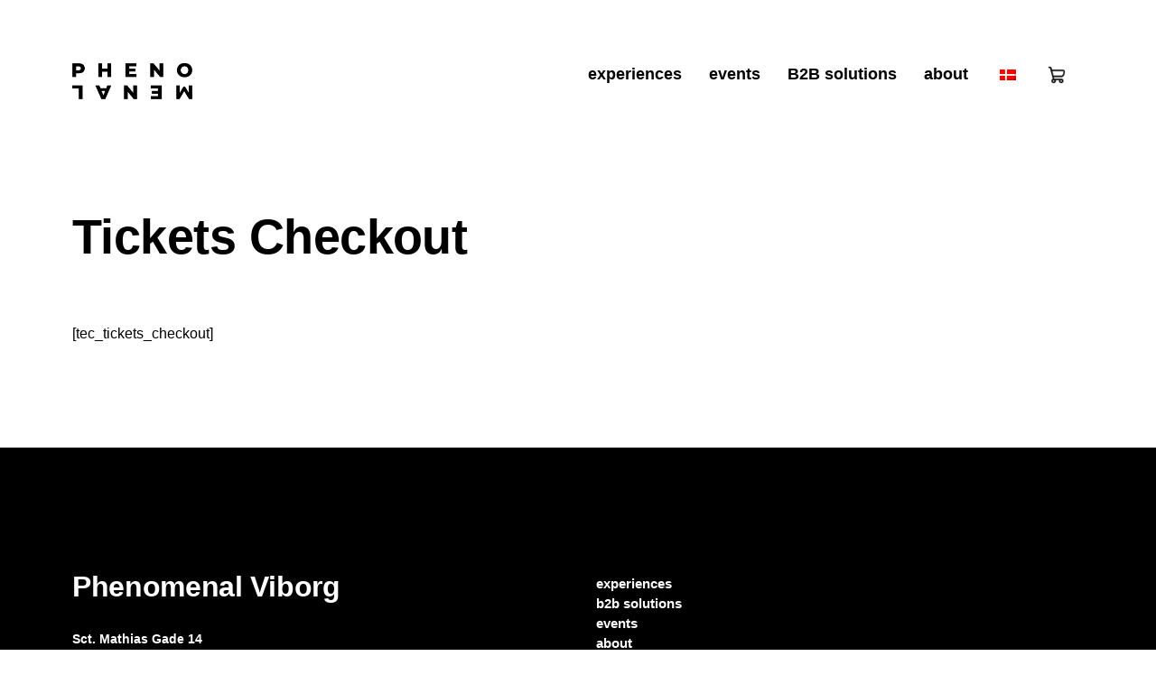

--- FILE ---
content_type: text/html; charset=UTF-8
request_url: https://www.phenomenalviborg.com/tickets-checkout/
body_size: 16780
content:
<!DOCTYPE html>
<html class="no-js" lang="en-GB">
<head>
<meta http-equiv="content-type" content="text/html" charset="UTF-8" />
<meta name="viewport" content="width=device-width, initial-scale=1.0" />
<link rel="profile" href="http://gmpg.org/xfn/11">
<title>Tickets Checkout &#8211; Phenomenal Viborg</title>
<meta name='robots' content='max-image-preview:large' />
<style>img:is([sizes="auto" i], [sizes^="auto," i]) { contain-intrinsic-size: 3000px 1500px }</style>
<script id="cookieyes" type="text/javascript" src="https://cdn-cookieyes.com/client_data/c9914d84d6d6282ee2c91547/script.js"></script><link rel='dns-prefetch' href='//app.turitop.com' />
<link rel="alternate" type="application/rss+xml" title="Phenomenal Viborg &raquo; Feed" href="https://www.phenomenalviborg.com/feed/" />
<link rel="alternate" type="application/rss+xml" title="Phenomenal Viborg &raquo; Comments Feed" href="https://www.phenomenalviborg.com/comments/feed/" />
<script type="text/javascript">
/* <![CDATA[ */
window._wpemojiSettings = {"baseUrl":"https:\/\/s.w.org\/images\/core\/emoji\/15.0.3\/72x72\/","ext":".png","svgUrl":"https:\/\/s.w.org\/images\/core\/emoji\/15.0.3\/svg\/","svgExt":".svg","source":{"concatemoji":"https:\/\/www.phenomenalviborg.com\/wp-includes\/js\/wp-emoji-release.min.js?ver=6.7.4"}};
/*! This file is auto-generated */
!function(i,n){var o,s,e;function c(e){try{var t={supportTests:e,timestamp:(new Date).valueOf()};sessionStorage.setItem(o,JSON.stringify(t))}catch(e){}}function p(e,t,n){e.clearRect(0,0,e.canvas.width,e.canvas.height),e.fillText(t,0,0);var t=new Uint32Array(e.getImageData(0,0,e.canvas.width,e.canvas.height).data),r=(e.clearRect(0,0,e.canvas.width,e.canvas.height),e.fillText(n,0,0),new Uint32Array(e.getImageData(0,0,e.canvas.width,e.canvas.height).data));return t.every(function(e,t){return e===r[t]})}function u(e,t,n){switch(t){case"flag":return n(e,"\ud83c\udff3\ufe0f\u200d\u26a7\ufe0f","\ud83c\udff3\ufe0f\u200b\u26a7\ufe0f")?!1:!n(e,"\ud83c\uddfa\ud83c\uddf3","\ud83c\uddfa\u200b\ud83c\uddf3")&&!n(e,"\ud83c\udff4\udb40\udc67\udb40\udc62\udb40\udc65\udb40\udc6e\udb40\udc67\udb40\udc7f","\ud83c\udff4\u200b\udb40\udc67\u200b\udb40\udc62\u200b\udb40\udc65\u200b\udb40\udc6e\u200b\udb40\udc67\u200b\udb40\udc7f");case"emoji":return!n(e,"\ud83d\udc26\u200d\u2b1b","\ud83d\udc26\u200b\u2b1b")}return!1}function f(e,t,n){var r="undefined"!=typeof WorkerGlobalScope&&self instanceof WorkerGlobalScope?new OffscreenCanvas(300,150):i.createElement("canvas"),a=r.getContext("2d",{willReadFrequently:!0}),o=(a.textBaseline="top",a.font="600 32px Arial",{});return e.forEach(function(e){o[e]=t(a,e,n)}),o}function t(e){var t=i.createElement("script");t.src=e,t.defer=!0,i.head.appendChild(t)}"undefined"!=typeof Promise&&(o="wpEmojiSettingsSupports",s=["flag","emoji"],n.supports={everything:!0,everythingExceptFlag:!0},e=new Promise(function(e){i.addEventListener("DOMContentLoaded",e,{once:!0})}),new Promise(function(t){var n=function(){try{var e=JSON.parse(sessionStorage.getItem(o));if("object"==typeof e&&"number"==typeof e.timestamp&&(new Date).valueOf()<e.timestamp+604800&&"object"==typeof e.supportTests)return e.supportTests}catch(e){}return null}();if(!n){if("undefined"!=typeof Worker&&"undefined"!=typeof OffscreenCanvas&&"undefined"!=typeof URL&&URL.createObjectURL&&"undefined"!=typeof Blob)try{var e="postMessage("+f.toString()+"("+[JSON.stringify(s),u.toString(),p.toString()].join(",")+"));",r=new Blob([e],{type:"text/javascript"}),a=new Worker(URL.createObjectURL(r),{name:"wpTestEmojiSupports"});return void(a.onmessage=function(e){c(n=e.data),a.terminate(),t(n)})}catch(e){}c(n=f(s,u,p))}t(n)}).then(function(e){for(var t in e)n.supports[t]=e[t],n.supports.everything=n.supports.everything&&n.supports[t],"flag"!==t&&(n.supports.everythingExceptFlag=n.supports.everythingExceptFlag&&n.supports[t]);n.supports.everythingExceptFlag=n.supports.everythingExceptFlag&&!n.supports.flag,n.DOMReady=!1,n.readyCallback=function(){n.DOMReady=!0}}).then(function(){return e}).then(function(){var e;n.supports.everything||(n.readyCallback(),(e=n.source||{}).concatemoji?t(e.concatemoji):e.wpemoji&&e.twemoji&&(t(e.twemoji),t(e.wpemoji)))}))}((window,document),window._wpemojiSettings);
/* ]]> */
</script>
<style id='wp-emoji-styles-inline-css' type='text/css'>
img.wp-smiley, img.emoji {
display: inline !important;
border: none !important;
box-shadow: none !important;
height: 1em !important;
width: 1em !important;
margin: 0 0.07em !important;
vertical-align: -0.1em !important;
background: none !important;
padding: 0 !important;
}
</style>
<link rel='stylesheet' id='wp-block-library-css' href='//www.phenomenalviborg.com/wp-content/cache/wpfc-minified/mnqvkebg/2ltta.css' type='text/css' media='all' />
<link rel='stylesheet' id='awsm-ead-public-css' href='//www.phenomenalviborg.com/wp-content/cache/wpfc-minified/mjjhaf1k/2ltta.css' type='text/css' media='all' />
<style id='classic-theme-styles-inline-css' type='text/css'>
/*! This file is auto-generated */
.wp-block-button__link{color:#fff;background-color:#32373c;border-radius:9999px;box-shadow:none;text-decoration:none;padding:calc(.667em + 2px) calc(1.333em + 2px);font-size:1.125em}.wp-block-file__button{background:#32373c;color:#fff;text-decoration:none}
</style>
<style id='global-styles-inline-css' type='text/css'>
:root{--wp--preset--aspect-ratio--square: 1;--wp--preset--aspect-ratio--4-3: 4/3;--wp--preset--aspect-ratio--3-4: 3/4;--wp--preset--aspect-ratio--3-2: 3/2;--wp--preset--aspect-ratio--2-3: 2/3;--wp--preset--aspect-ratio--16-9: 16/9;--wp--preset--aspect-ratio--9-16: 9/16;--wp--preset--color--black: #000000;--wp--preset--color--cyan-bluish-gray: #abb8c3;--wp--preset--color--white: #ffffff;--wp--preset--color--pale-pink: #f78da7;--wp--preset--color--vivid-red: #cf2e2e;--wp--preset--color--luminous-vivid-orange: #ff6900;--wp--preset--color--luminous-vivid-amber: #fcb900;--wp--preset--color--light-green-cyan: #7bdcb5;--wp--preset--color--vivid-green-cyan: #00d084;--wp--preset--color--pale-cyan-blue: #8ed1fc;--wp--preset--color--vivid-cyan-blue: #0693e3;--wp--preset--color--vivid-purple: #9b51e0;--wp--preset--color--accent: #555555;--wp--preset--color--primary: #000000;--wp--preset--color--headings: #000000;--wp--preset--color--buttons-background: #000000;--wp--preset--color--buttons-text: #ffffff;--wp--preset--color--secondary: #747579;--wp--preset--color--border: #E1E1E3;--wp--preset--color--light-background: #ffffff;--wp--preset--color--background: #ffffff;--wp--preset--gradient--vivid-cyan-blue-to-vivid-purple: linear-gradient(135deg,rgba(6,147,227,1) 0%,rgb(155,81,224) 100%);--wp--preset--gradient--light-green-cyan-to-vivid-green-cyan: linear-gradient(135deg,rgb(122,220,180) 0%,rgb(0,208,130) 100%);--wp--preset--gradient--luminous-vivid-amber-to-luminous-vivid-orange: linear-gradient(135deg,rgba(252,185,0,1) 0%,rgba(255,105,0,1) 100%);--wp--preset--gradient--luminous-vivid-orange-to-vivid-red: linear-gradient(135deg,rgba(255,105,0,1) 0%,rgb(207,46,46) 100%);--wp--preset--gradient--very-light-gray-to-cyan-bluish-gray: linear-gradient(135deg,rgb(238,238,238) 0%,rgb(169,184,195) 100%);--wp--preset--gradient--cool-to-warm-spectrum: linear-gradient(135deg,rgb(74,234,220) 0%,rgb(151,120,209) 20%,rgb(207,42,186) 40%,rgb(238,44,130) 60%,rgb(251,105,98) 80%,rgb(254,248,76) 100%);--wp--preset--gradient--blush-light-purple: linear-gradient(135deg,rgb(255,206,236) 0%,rgb(152,150,240) 100%);--wp--preset--gradient--blush-bordeaux: linear-gradient(135deg,rgb(254,205,165) 0%,rgb(254,45,45) 50%,rgb(107,0,62) 100%);--wp--preset--gradient--luminous-dusk: linear-gradient(135deg,rgb(255,203,112) 0%,rgb(199,81,192) 50%,rgb(65,88,208) 100%);--wp--preset--gradient--pale-ocean: linear-gradient(135deg,rgb(255,245,203) 0%,rgb(182,227,212) 50%,rgb(51,167,181) 100%);--wp--preset--gradient--electric-grass: linear-gradient(135deg,rgb(202,248,128) 0%,rgb(113,206,126) 100%);--wp--preset--gradient--midnight: linear-gradient(135deg,rgb(2,3,129) 0%,rgb(40,116,252) 100%);--wp--preset--font-size--small: 16px;--wp--preset--font-size--medium: 20px;--wp--preset--font-size--large: 24px;--wp--preset--font-size--x-large: 42px;--wp--preset--font-size--normal: 19px;--wp--preset--font-size--larger: 32px;--wp--preset--spacing--20: 0.44rem;--wp--preset--spacing--30: 0.67rem;--wp--preset--spacing--40: 1rem;--wp--preset--spacing--50: 1.5rem;--wp--preset--spacing--60: 2.25rem;--wp--preset--spacing--70: 3.38rem;--wp--preset--spacing--80: 5.06rem;--wp--preset--shadow--natural: 6px 6px 9px rgba(0, 0, 0, 0.2);--wp--preset--shadow--deep: 12px 12px 50px rgba(0, 0, 0, 0.4);--wp--preset--shadow--sharp: 6px 6px 0px rgba(0, 0, 0, 0.2);--wp--preset--shadow--outlined: 6px 6px 0px -3px rgba(255, 255, 255, 1), 6px 6px rgba(0, 0, 0, 1);--wp--preset--shadow--crisp: 6px 6px 0px rgba(0, 0, 0, 1);}:where(.is-layout-flex){gap: 0.5em;}:where(.is-layout-grid){gap: 0.5em;}body .is-layout-flex{display: flex;}.is-layout-flex{flex-wrap: wrap;align-items: center;}.is-layout-flex > :is(*, div){margin: 0;}body .is-layout-grid{display: grid;}.is-layout-grid > :is(*, div){margin: 0;}:where(.wp-block-columns.is-layout-flex){gap: 2em;}:where(.wp-block-columns.is-layout-grid){gap: 2em;}:where(.wp-block-post-template.is-layout-flex){gap: 1.25em;}:where(.wp-block-post-template.is-layout-grid){gap: 1.25em;}.has-black-color{color: var(--wp--preset--color--black) !important;}.has-cyan-bluish-gray-color{color: var(--wp--preset--color--cyan-bluish-gray) !important;}.has-white-color{color: var(--wp--preset--color--white) !important;}.has-pale-pink-color{color: var(--wp--preset--color--pale-pink) !important;}.has-vivid-red-color{color: var(--wp--preset--color--vivid-red) !important;}.has-luminous-vivid-orange-color{color: var(--wp--preset--color--luminous-vivid-orange) !important;}.has-luminous-vivid-amber-color{color: var(--wp--preset--color--luminous-vivid-amber) !important;}.has-light-green-cyan-color{color: var(--wp--preset--color--light-green-cyan) !important;}.has-vivid-green-cyan-color{color: var(--wp--preset--color--vivid-green-cyan) !important;}.has-pale-cyan-blue-color{color: var(--wp--preset--color--pale-cyan-blue) !important;}.has-vivid-cyan-blue-color{color: var(--wp--preset--color--vivid-cyan-blue) !important;}.has-vivid-purple-color{color: var(--wp--preset--color--vivid-purple) !important;}.has-black-background-color{background-color: var(--wp--preset--color--black) !important;}.has-cyan-bluish-gray-background-color{background-color: var(--wp--preset--color--cyan-bluish-gray) !important;}.has-white-background-color{background-color: var(--wp--preset--color--white) !important;}.has-pale-pink-background-color{background-color: var(--wp--preset--color--pale-pink) !important;}.has-vivid-red-background-color{background-color: var(--wp--preset--color--vivid-red) !important;}.has-luminous-vivid-orange-background-color{background-color: var(--wp--preset--color--luminous-vivid-orange) !important;}.has-luminous-vivid-amber-background-color{background-color: var(--wp--preset--color--luminous-vivid-amber) !important;}.has-light-green-cyan-background-color{background-color: var(--wp--preset--color--light-green-cyan) !important;}.has-vivid-green-cyan-background-color{background-color: var(--wp--preset--color--vivid-green-cyan) !important;}.has-pale-cyan-blue-background-color{background-color: var(--wp--preset--color--pale-cyan-blue) !important;}.has-vivid-cyan-blue-background-color{background-color: var(--wp--preset--color--vivid-cyan-blue) !important;}.has-vivid-purple-background-color{background-color: var(--wp--preset--color--vivid-purple) !important;}.has-black-border-color{border-color: var(--wp--preset--color--black) !important;}.has-cyan-bluish-gray-border-color{border-color: var(--wp--preset--color--cyan-bluish-gray) !important;}.has-white-border-color{border-color: var(--wp--preset--color--white) !important;}.has-pale-pink-border-color{border-color: var(--wp--preset--color--pale-pink) !important;}.has-vivid-red-border-color{border-color: var(--wp--preset--color--vivid-red) !important;}.has-luminous-vivid-orange-border-color{border-color: var(--wp--preset--color--luminous-vivid-orange) !important;}.has-luminous-vivid-amber-border-color{border-color: var(--wp--preset--color--luminous-vivid-amber) !important;}.has-light-green-cyan-border-color{border-color: var(--wp--preset--color--light-green-cyan) !important;}.has-vivid-green-cyan-border-color{border-color: var(--wp--preset--color--vivid-green-cyan) !important;}.has-pale-cyan-blue-border-color{border-color: var(--wp--preset--color--pale-cyan-blue) !important;}.has-vivid-cyan-blue-border-color{border-color: var(--wp--preset--color--vivid-cyan-blue) !important;}.has-vivid-purple-border-color{border-color: var(--wp--preset--color--vivid-purple) !important;}.has-vivid-cyan-blue-to-vivid-purple-gradient-background{background: var(--wp--preset--gradient--vivid-cyan-blue-to-vivid-purple) !important;}.has-light-green-cyan-to-vivid-green-cyan-gradient-background{background: var(--wp--preset--gradient--light-green-cyan-to-vivid-green-cyan) !important;}.has-luminous-vivid-amber-to-luminous-vivid-orange-gradient-background{background: var(--wp--preset--gradient--luminous-vivid-amber-to-luminous-vivid-orange) !important;}.has-luminous-vivid-orange-to-vivid-red-gradient-background{background: var(--wp--preset--gradient--luminous-vivid-orange-to-vivid-red) !important;}.has-very-light-gray-to-cyan-bluish-gray-gradient-background{background: var(--wp--preset--gradient--very-light-gray-to-cyan-bluish-gray) !important;}.has-cool-to-warm-spectrum-gradient-background{background: var(--wp--preset--gradient--cool-to-warm-spectrum) !important;}.has-blush-light-purple-gradient-background{background: var(--wp--preset--gradient--blush-light-purple) !important;}.has-blush-bordeaux-gradient-background{background: var(--wp--preset--gradient--blush-bordeaux) !important;}.has-luminous-dusk-gradient-background{background: var(--wp--preset--gradient--luminous-dusk) !important;}.has-pale-ocean-gradient-background{background: var(--wp--preset--gradient--pale-ocean) !important;}.has-electric-grass-gradient-background{background: var(--wp--preset--gradient--electric-grass) !important;}.has-midnight-gradient-background{background: var(--wp--preset--gradient--midnight) !important;}.has-small-font-size{font-size: var(--wp--preset--font-size--small) !important;}.has-medium-font-size{font-size: var(--wp--preset--font-size--medium) !important;}.has-large-font-size{font-size: var(--wp--preset--font-size--large) !important;}.has-x-large-font-size{font-size: var(--wp--preset--font-size--x-large) !important;}
:where(.wp-block-post-template.is-layout-flex){gap: 1.25em;}:where(.wp-block-post-template.is-layout-grid){gap: 1.25em;}
:where(.wp-block-columns.is-layout-flex){gap: 2em;}:where(.wp-block-columns.is-layout-grid){gap: 2em;}
:root :where(.wp-block-pullquote){font-size: 1.5em;line-height: 1.6;}
</style>
<link rel='stylesheet' id='flexy-breadcrumb-css' href='//www.phenomenalviborg.com/wp-content/cache/wpfc-minified/quu7xhlp/2ltta.css' type='text/css' media='all' />
<link rel='stylesheet' id='flexy-breadcrumb-font-awesome-css' href='//www.phenomenalviborg.com/wp-content/cache/wpfc-minified/f5vjfzwu/2ltta.css' type='text/css' media='all' />
<link rel='stylesheet' id='notion-content-css' href='//www.phenomenalviborg.com/wp-content/plugins/notion-content-main/public/css/notion-content-public.css?ver=1.0.0' type='text/css' media='all' />
<link rel='stylesheet' id='woocommerce-layout-css' href='//www.phenomenalviborg.com/wp-content/cache/wpfc-minified/lddef021/2ltta.css' type='text/css' media='all' />
<link rel='stylesheet' id='woocommerce-smallscreen-css' href='//www.phenomenalviborg.com/wp-content/cache/wpfc-minified/1pzp5a9m/2ltta.css' type='text/css' media='only screen and (max-width: 768px)' />
<link rel='stylesheet' id='woocommerce-general-css' href='//www.phenomenalviborg.com/wp-content/cache/wpfc-minified/1czuwe2q/2ltta.css' type='text/css' media='all' />
<style id='woocommerce-inline-inline-css' type='text/css'>
.woocommerce form .form-row .required { visibility: visible; }
</style>
<link rel='stylesheet' id='trp-language-switcher-style-css' href='//www.phenomenalviborg.com/wp-content/cache/wpfc-minified/dsw0c9sz/2ltta.css' type='text/css' media='all' />
<link rel='stylesheet' id='wp-components-css' href='//www.phenomenalviborg.com/wp-content/cache/wpfc-minified/76x4q8rs/2ltta.css' type='text/css' media='all' />
<link rel='stylesheet' id='godaddy-styles-css' href='//www.phenomenalviborg.com/wp-content/cache/wpfc-minified/mly9iycq/2ltta.css' type='text/css' media='all' />
<link rel='stylesheet' id='brands-styles-css' href='//www.phenomenalviborg.com/wp-content/cache/wpfc-minified/lz3x4cke/buh3b.css' type='text/css' media='all' />
<link rel='stylesheet' id='chaplin-google-fonts-css' href='//fonts.googleapis.com/css?family=Montserrat%3A400%2C700%2C400italic%2C700italic%7COpen+Sans%3A400%2C500%2C600%2C700%2C400italic%2C700italic&#038;ver=1' type='text/css' media='all' />
<link rel='stylesheet' id='chaplin-style-css' href='//www.phenomenalviborg.com/wp-content/cache/wpfc-minified/2f7o5m4n/2ltta.css' type='text/css' media='all' />
<style id='chaplin-style-inline-css' type='text/css'>
:root{--body-font:Open Sans,-apple-system,BlinkMacSystemFont,'Helvetica Neue',Helvetica,sans-serif;--headings-font:Montserrat,-apple-system,BlinkMacSystemFont,'Helvetica Neue',Helvetica,sans-serif;--primary-color:#000000;--headings-color:#000000;--buttons-background-color:#000000;--accent-color:#555555;--light-background-color:#ffffff}body,.ff-body{font-family:Open Sans,-apple-system,BlinkMacSystemFont,'Helvetica Neue',Helvetica,sans-serif}h1,h2,h3,h4,h5,h6,.faux-heading,.ff-headings{font-family:Montserrat,-apple-system,BlinkMacSystemFont,'Helvetica Neue',Helvetica,sans-serif}.bg-primary,.bg-primary-hover:hover,:root .has-primary-background-color{background-color:#000000}@supports ( color:color( display-p3 0 0 0 / 1 ) ){.bg-primary,.bg-primary-hover:hover,:root .has-primary-background-color{background-color:color( display-p3 0 0 0 / 1 )}}.border-color-primary,.border-color-primary-hover:hover{border-color:#000000}@supports ( color:color( display-p3 0 0 0 / 1 ) ){.border-color-primary,.border-color-primary-hover:hover{border-color:color( display-p3 0 0 0 / 1 )}}.color-primary,.color-primary-hover:hover,:root .has-primary-color,body,.main-menu-alt ul li{color:#000000}@supports ( color:color( display-p3 0 0 0 / 1 ) ){.color-primary,.color-primary-hover:hover,:root .has-primary-color,body,.main-menu-alt ul li{color:color( display-p3 0 0 0 / 1 )}}.fill-children-primary,.fill-children-primary *{fill:#000000}@supports ( color:color( display-p3 0 0 0 / 1 ) ){.fill-children-primary,.fill-children-primary *{fill:color( display-p3 0 0 0 / 1 )}}h1,h2,h3,h4,h5,h6,.faux-heading{color:#000000}@supports ( color:color( display-p3 0 0 0 / 1 ) ){h1,h2,h3,h4,h5,h6,.faux-heading{color:color( display-p3 0 0 0 / 1 )}}.bg-accent,.bg-accent-hover:hover,:root .has-accent-background-color,button,.button,.faux-button,.wp-block-button__link,:root .wp-block-file a.wp-block-file__button,input[type='button'],input[type='reset'],input[type='submit'],:root .woocommerce #respond input#submit,:root .woocommerce a.button,:root .woocommerce button.button,:root .woocommerce input.button{background-color:#555555}@supports ( color:color( display-p3 0 0 0 / 1 ) ){.bg-accent,.bg-accent-hover:hover,:root .has-accent-background-color,button,.button,.faux-button,.wp-block-button__link,:root .wp-block-file a.wp-block-file__button,input[type='button'],input[type='reset'],input[type='submit'],:root .woocommerce #respond input#submit,:root .woocommerce a.button,:root .woocommerce button.button,:root .woocommerce input.button{background-color:color( display-p3 0.333 0.333 0.333 / 1 )}}.border-color-accent,.border-color-accent-hover:hover,blockquote{border-color:#555555}@supports ( color:color( display-p3 0 0 0 / 1 ) ){.border-color-accent,.border-color-accent-hover:hover,blockquote{border-color:color( display-p3 0.333 0.333 0.333 / 1 )}}.color-accent,.color-accent-hover:hover,:root .has-accent-color,a,.is-style-outline .wp-block-button__link:not(.has-text-color),.wp-block-button__link.is-style-outline{color:#555555}@supports ( color:color( display-p3 0 0 0 / 1 ) ){.color-accent,.color-accent-hover:hover,:root .has-accent-color,a,.is-style-outline .wp-block-button__link:not(.has-text-color),.wp-block-button__link.is-style-outline{color:color( display-p3 0.333 0.333 0.333 / 1 )}}.fill-children-accent,.fill-children-accent *{fill:#555555}@supports ( color:color( display-p3 0 0 0 / 1 ) ){.fill-children-accent,.fill-children-accent *{fill:color( display-p3 0.333 0.333 0.333 / 1 )}}button,.button,.faux-button,.wp-block-button__link,:root .wp-block-file a.wp-block-file__button,input[type='button'],input[type='reset'],input[type='submit'],:root .woocommerce #respond input#submit,:root .woocommerce a.button,:root .woocommerce button.button,:root .woocommerce input.button,:root .has-buttons-background-background-color{background-color:#000000}@supports ( color:color( display-p3 0 0 0 / 1 ) ){button,.button,.faux-button,.wp-block-button__link,:root .wp-block-file a.wp-block-file__button,input[type='button'],input[type='reset'],input[type='submit'],:root .woocommerce #respond input#submit,:root .woocommerce a.button,:root .woocommerce button.button,:root .woocommerce input.button,:root .has-buttons-background-background-color{background-color:color( display-p3 0 0 0 / 1 )}}:root .has-buttons-background-color,.is-style-outline .wp-block-button__link:not(.has-text-color),.wp-block-button__link.is-style-outline{color:#000000}@supports ( color:color( display-p3 0 0 0 / 1 ) ){:root .has-buttons-background-color,.is-style-outline .wp-block-button__link:not(.has-text-color),.wp-block-button__link.is-style-outline{color:color( display-p3 0 0 0 / 1 )}}.bg-light-background,.bg-light-background-hover:hover,:root .has-light-background-background-color,code,kbd,samp,table.is-style-stripes tr:nth-child( odd ){background-color:#ffffff}@supports ( color:color( display-p3 0 0 0 / 1 ) ){.bg-light-background,.bg-light-background-hover:hover,:root .has-light-background-background-color,code,kbd,samp,table.is-style-stripes tr:nth-child( odd ){background-color:color( display-p3 1 1 1 / 1 )}}.border-color-light-background,.border-color-light-background-hover:hover{border-color:#ffffff}@supports ( color:color( display-p3 0 0 0 / 1 ) ){.border-color-light-background,.border-color-light-background-hover:hover{border-color:color( display-p3 1 1 1 / 1 )}}.color-light-background,.color-light-background-hover:hover,:root .has-light-background-color,.main-menu-alt ul{color:#ffffff}@supports ( color:color( display-p3 0 0 0 / 1 ) ){.color-light-background,.color-light-background-hover:hover,:root .has-light-background-color,.main-menu-alt ul{color:color( display-p3 1 1 1 / 1 )}}.fill-children-light-background,.fill-children-light-background *{fill:#ffffff}@supports ( color:color( display-p3 0 0 0 / 1 ) ){.fill-children-light-background,.fill-children-light-background *{fill:color( display-p3 1 1 1 / 1 )}}
</style>
<link rel='stylesheet' id='chaplin-print-styles-css' href='//www.phenomenalviborg.com/wp-content/cache/wpfc-minified/kblity39/2ltta.css' type='text/css' media='print' />
<link rel='stylesheet' id='turitop_booking_system_frontend_css-css' href='//www.phenomenalviborg.com/wp-content/cache/wpfc-minified/kwrllu0u/dunzb.css' type='text/css' media='all' />
<script type="text/javascript" src="https://www.phenomenalviborg.com/wp-includes/js/jquery/jquery.min.js?ver=3.7.1" id="jquery-core-js"></script>
<script type="text/javascript" src="https://www.phenomenalviborg.com/wp-includes/js/jquery/jquery-migrate.min.js?ver=3.4.1" id="jquery-migrate-js"></script>
<script type="text/javascript" src="https://www.phenomenalviborg.com/wp-content/plugins/notion-content-main/public/js/notion-content-public.js?ver=1.0.0" id="notion-content-js"></script>
<script type="text/javascript" src="https://www.phenomenalviborg.com/wp-content/plugins/woocommerce/assets/js/jquery-blockui/jquery.blockUI.min.js?ver=2.7.0-wc.10.3.7" id="wc-jquery-blockui-js" defer="defer" data-wp-strategy="defer"></script>
<script type="text/javascript" id="wc-add-to-cart-js-extra">
/* <![CDATA[ */
var wc_add_to_cart_params = {"ajax_url":"\/wp-admin\/admin-ajax.php","wc_ajax_url":"\/?wc-ajax=%%endpoint%%","i18n_view_cart":"View basket","cart_url":"https:\/\/www.phenomenalviborg.com\/basket\/","is_cart":"","cart_redirect_after_add":"yes"};
/* ]]> */
</script>
<script type="text/javascript" src="https://www.phenomenalviborg.com/wp-content/plugins/woocommerce/assets/js/frontend/add-to-cart.min.js?ver=10.3.7" id="wc-add-to-cart-js" defer="defer" data-wp-strategy="defer"></script>
<script type="text/javascript" src="https://www.phenomenalviborg.com/wp-content/plugins/woocommerce/assets/js/js-cookie/js.cookie.min.js?ver=2.1.4-wc.10.3.7" id="wc-js-cookie-js" defer="defer" data-wp-strategy="defer"></script>
<script type="text/javascript" id="woocommerce-js-extra">
/* <![CDATA[ */
var woocommerce_params = {"ajax_url":"\/wp-admin\/admin-ajax.php","wc_ajax_url":"\/?wc-ajax=%%endpoint%%","i18n_password_show":"Show password","i18n_password_hide":"Hide password"};
/* ]]> */
</script>
<script type="text/javascript" src="https://www.phenomenalviborg.com/wp-content/plugins/woocommerce/assets/js/frontend/woocommerce.min.js?ver=10.3.7" id="woocommerce-js" defer="defer" data-wp-strategy="defer"></script>
<script type="text/javascript" src="https://www.phenomenalviborg.com/wp-content/plugins/translatepress-multilingual/assets/js/trp-frontend-compatibility.js?ver=3.0.6" id="trp-frontend-compatibility-js"></script>
<script type="text/javascript" id="WCPAY_ASSETS-js-extra">
/* <![CDATA[ */
var wcpayAssets = {"url":"https:\/\/www.phenomenalviborg.com\/wp-content\/plugins\/woocommerce-payments\/dist\/"};
/* ]]> */
</script>
<script type="text/javascript" src="https://www.phenomenalviborg.com/wp-includes/js/imagesloaded.min.js?ver=5.0.0" id="imagesloaded-js"></script>
<script type="text/javascript" src="https://www.phenomenalviborg.com/wp-content/themes/chaplin/assets/js/modernizr-touchevents.min.js?ver=3.6.0" id="chaplin-modernizr-js"></script>
<script type="text/javascript" id="chaplin-construct-js-extra">
/* <![CDATA[ */
var chaplin_ajax_load_more = {"ajaxurl":"https:\/\/www.phenomenalviborg.com\/wp-admin\/admin-ajax.php"};
/* ]]> */
</script>
<script type="text/javascript" src="https://www.phenomenalviborg.com/wp-content/themes/chaplin/assets/js/construct.js?ver=2.6.8" id="chaplin-construct-js"></script>
<link rel="https://api.w.org/" href="https://www.phenomenalviborg.com/wp-json/" /><link rel="alternate" title="JSON" type="application/json" href="https://www.phenomenalviborg.com/wp-json/wp/v2/pages/3966" /><link rel="EditURI" type="application/rsd+xml" title="RSD" href="https://www.phenomenalviborg.com/xmlrpc.php?rsd" />
<meta name="generator" content="WordPress 6.7.4" />
<meta name="generator" content="WooCommerce 10.3.7" />
<link rel="canonical" href="https://www.phenomenalviborg.com/tickets-checkout/" />
<link rel='shortlink' href='https://www.phenomenalviborg.com/?p=3966' />
<!-- Custom Logo: hide header text -->
<style id="custom-logo-css" type="text/css">
.site-title, .site-description {
position: absolute;
clip: rect(1px, 1px, 1px, 1px);
}
</style>
<link rel="alternate" title="oEmbed (JSON)" type="application/json+oembed" href="https://www.phenomenalviborg.com/wp-json/oembed/1.0/embed?url=https%3A%2F%2Fwww.phenomenalviborg.com%2Ftickets-checkout%2F" />
<link rel="alternate" title="oEmbed (XML)" type="text/xml+oembed" href="https://www.phenomenalviborg.com/wp-json/oembed/1.0/embed?url=https%3A%2F%2Fwww.phenomenalviborg.com%2Ftickets-checkout%2F&#038;format=xml" />
<script type="text/javascript">
let buyone_ajax = {"ajaxurl":"https:\/\/www.phenomenalviborg.com\/wp-admin\/admin-ajax.php","variation":0,"tel_mask":"","work_mode":0,"success_action":4,"after_submit_form":"https:\/\/www.phenomenalviborg.com\/basket\/","after_message_form":"","yandex_metrica":{"transfer_data_to_yandex_commerce":false,"data_layer":"dataLayer","goal_id":""},"add_an_order_to_woo_commerce":false};
window.dataLayer = window.dataLayer || [];
</script>
<style type="text/css">              
/* Background color */
.fbc-page .fbc-wrap .fbc-items {
background-color: rgba(0,0,0,0);
}
/* Items font size */
.fbc-page .fbc-wrap .fbc-items li {
font-size: 16px;
}
/* Items' link color */
.fbc-page .fbc-wrap .fbc-items li a {
color: #1a1a1a;                    
}
/* Seprator color */
.fbc-page .fbc-wrap .fbc-items li .fbc-separator {
color: #cccccc;
}
/* Active item & end-text color */
.fbc-page .fbc-wrap .fbc-items li.active span,
.fbc-page .fbc-wrap .fbc-items li .fbc-end-text {
color: #27272a;
font-size: 16px;
}
</style>
<script id="mcjs">//!function(c,h,i,m,p){m=c.createElement(h),p=c.getElementsByTagName(h)[0],m.async=1,m.src=i,p.parentNode.insertBefore(m,p)}(document,"script","https://chimpstatic.com/mcjs-connected/js/users/55a147f7298d448d6a3b7a59e/4b634cddb57299cacf1fa9a52.js");</script>
<meta name="og:title" content="Phenomenal"></meta>
<meta name="og:video" content="https://www.phenomenalviborg.com/wp-content/uploads/2021/08/Untitled.m4v" ></meta>
<script 
(function (jQuery) {
window.$ = jQuery.noConflict();
})(jQuery);
/script>
<link rel="alternate" hreflang="da-DK" href="https://www.phenomenalviborg.com/da/tickets-checkout/"/>
<link rel="alternate" hreflang="en-GB" href="https://www.phenomenalviborg.com/tickets-checkout/"/>
<link rel="alternate" hreflang="da" href="https://www.phenomenalviborg.com/da/tickets-checkout/"/>
<link rel="alternate" hreflang="en" href="https://www.phenomenalviborg.com/tickets-checkout/"/>
<script>document.documentElement.className = document.documentElement.className.replace( 'no-js', 'js' );</script>
<noscript><style>.woocommerce-product-gallery{ opacity: 1 !important; }</style></noscript>
<style type="text/css" id="custom-background-css">
body.custom-background { background-color: #ffffff; }
</style>
<link rel="icon" href="https://www.phenomenalviborg.com/wp-content/uploads/2020/06/cropped-P-e1592228019704-32x32.png" sizes="32x32" />
<link rel="icon" href="https://www.phenomenalviborg.com/wp-content/uploads/2020/06/cropped-P-e1592228019704-192x192.png" sizes="192x192" />
<link rel="apple-touch-icon" href="https://www.phenomenalviborg.com/wp-content/uploads/2020/06/cropped-P-e1592228019704-180x180.png" />
<meta name="msapplication-TileImage" content="https://www.phenomenalviborg.com/wp-content/uploads/2020/06/cropped-P-e1592228019704-270x270.png" />
<style type="text/css" id="wp-custom-css">
/* Phenomenal Viborg 
Wordpress theme custom stylesheet 
Based on Chaplin by Anders Norén
*/
.quantity, input.qty {
width:100%!important;
}
html {
scroll-behavior: smooth;
}
body {
font-family:-apple-system, BlinkMacSystemFont, "Segoe UI", Helvetica, "Apple Color Emoji", Arial, sans-serif, "Segoe UI Emoji", "Segoe UI Symbol";
background:url(http://api.thumbr.it/whitenoise-361x370.png?background=fafafaff&noise=eaeaea&density=100&opacity=20);
background:#fafafa;
}
p {
font-size:90%;
font-weight:450;
}
body, h1, h2, h3, h4, h5, h6, .entry-title{
font-family:-apple-system, BlinkMacSystemFont, "Segoe UI", Helvetica, "Apple Color Emoji", Arial, sans-serif, "Segoe UI Emoji", "Segoe UI Symbol";
}
.rounded {
border-radius:.25em!important;
overflow:hidden;
}
h1, h2, h3 {
letter-spacing: -0.01em;
line-height: 1.2;
font-weight: 700;
margin-bottom: .5em;
}
a {
text-decoration:none;
font-weight:bold;
color:black;
}
a:hover {
opacity:.85;
}
.button-push-arrow {
transition:padding .15s;
}
a:hover .button-push-arrow {
padding-left:5px;
}
.disabled, .disabled:hover {
opacity:.45;
box-shadow:none!important;
pointer-events:none;
}
h2 {
font-size:1.3em;
}
h3 {
font-size:1.1em;
}
.translatepress-en_GB .lang-en {
display:none;
}
.post-inner {
padding-top:2em;
}
.home .post-inner {
padding-top: 0;
}
.section-inner {
}
.wp-block-button a{
}
.wp-block-group {
}
.blocks-gallery-item figure {
align-items: center!important;
}
.wp-block-button__link {
border-radius:.25em!important;
}
.wp-block-button a:hover {
}
button:hover, .wp-block-button__link:hover {
text-decoration:none!important;
opacity:.85;
}
.buy-button {
background-color:#8cd921;
width:100%;
}
.hidden {
display:none;
}
.wp-block-latest-posts.is-grid li {
border-top:none;
padding:.1rem;
}
.wp-block-latest-posts__featured-image img {
width:100%;
transform: translateY(-25%);
}
/* Event highlight*/
.wp-block-latest-posts.is-grid li:first-child{
margin-left:0;
background:rgba(255,255,150,.5);/*
background: linear-gradient(67deg, rgba(34,193,195,1) 0%, rgba(253,187,45,1) 100%);
color:white;
border-radius:4px;
background: linear-gradient(270deg, #22c1c3, #fdbb2d, #fd1d1d, #833ab4);
background-size: 800% 800%;
-webkit-animation: VAFAnimation 30s ease infinite;
-moz-animation: VAFAnimation 30s ease infinite;
animation: VAFAnimation 30s ease infinite;
a {
color:white;
}*/
}
@-webkit-keyframes VAFAnimation {
0%{background-position:94% 0%}
50%{background-position:7% 100%}
100%{background-position:94% 0%}
}
@-moz-keyframes VAFAnimation {
0%{background-position:94% 0%}
50%{background-position:7% 100%}
100%{background-position:94% 0%}
}
@keyframes VAFAnimation {
0%{background-position:94% 0%}
50%{background-position:7% 100%}
100%{background-position:94% 0%}
}
.wp-block-latest-posts.is-grid li:first-child .wp-block-latest-posts__post-title, .wp-block-latest-posts.is-grid li:first-child .wp-block-latest-posts__post-excerpt{
display: inline-block;
margin-left:2rem;
}
.wp-block-latest-posts.is-grid li:first-child  .wp-block-latest-posts__featured-image {
border-radius:4px 4px 0px 0px;
}
.wp-block-latest-posts.is-grid {
margin-left: 0;
}
:root {
--blue: #3a86ff;
--purple: #8338ec;
--yellow: #ffbe0b;
}
/* Helpers */
.margin-none {
margin:0;
}
.no-margin-top {
margin-top:0!important;
}
.home .cover-header {
display:none;
}
@media (min-width:700px) {
.home .wp-block-latest-posts.columns-3 li:not(:first-child) {
margin:0 0 6rem 6rem;
}}
/* SITE HEADER */
.home #site-header {
margin-bottom:0;
position:absolute;
width:100%;
z-index:1;
color:white;
}
/*.overlay-header #site-header  {
z-index:2;
transition: background .5s;
}
.overlay-header #site-header:hover {
background: rgb(0,0,0);
background: linear-gradient(180deg, rgba(0,0,0,.1) 0%, rgba(0,0,0,0) 100%);
}*/
.site-logo img {
max-height: 4rem!important;
transition: height .15s linear, width .15s linear, max-height .15s linear;
}
.menu-item a {
font-weight:700;
text-decoration:none;
}
#site-footer .menu-item a {
text-transform:lowercase;
}
.menu-item .svg-icon {
display:none!important;
}
.main-menu-alt > li {
margin-top:0;
}
.menu-modal .menu-item {
text-align:center;
}
.home .menu-item-home {
display:none;
}
.current-menu-item a:not(:hover) {
--opacity:.5;
}
li.current-menu-item a, .menu-item:hover a{
text-decoration:none!important;
}
.menu-item:hover{
text-decoration:none!important;
opacity:0.5;
}
.sub-menu-toggle-wrapper {
display:none!important;
}
.current-menu-item a {
opacity:1;
}
.menu-item {
border:none!important;
}
.page-template-template-full-width-cover .menu-item-3777 {
filter:invert();
}
.cover-header {
font-size:2rem;
min-height:20em!important;
max-height:50vh!important;
}
.to-the-content-wrapper {
display:none;
}
.home .wp-block-latest-posts__featured-image {
margin-bottom: 1.6rem;
overflow: hidden;
max-height: 9em;
border-radius:4px;
}
/* */
/* ENTRY HEADER */
.toggle-text {
display:none!important;
}
.entry-title  {
font-weight:800;
font-size:3em;
margin-bottom:.5em!important;
}
@media only screen and (max-width:800px) {
.entry-title {
font-size:2em;
}
}
.home .entry-header {
font-size:.4em;
display:none;
}
@media only screen and (max-width:800px) {
.entry-title {
font-size:2em;
}
}
.eventcards .wp-block-coblocks-posts__image{
display:block;
height:100%;
}
@media only screen and (max-width:650px) {
.eventcards .wp-block-coblocks-posts__image{
display:none;
}
}
.category-events .featured-media {
display:none;
}
.category-events .entry-header {
max-width:40em
}
.category-events .post-date {
display:none;
}
.category-events .entry-content h2 {
text-transform:capitalize;
}
@media only screen and (min-width:1000px) {
.category-events .entry-content > .wp-block-columns > .wp-block-column:nth-child(2) ,.wp-container-20
.category-events 	.wp-block-columns:not(.is-not-stacked-on-mobile)>.wp-block-column[style*=flex-basis]:nth-child(2)
{
margin-top:-10em;
}
}
@media only screen and (max-width:800px) {
.eventpage {
flex-direction: column-reverse;
}
}
.eventpage .wp-block-column{
max-width:100%;
}
@media only screen and (max-width:750) {
}
/* SITE CONTENT */
#site-content:not(.home #site-content) {
overflow:visible;
}
/* POST */
.post-inner {
}
.comments-wrapper {
display:none;
}
.post-navigation {
display:none;
}
/* Card */
.card {
overflow:hidden;
box-shadow:  15px 15px 45px #eeeeee, 
-15px -15px 45px #fafafa;
border-radius:4px;
}
.card.has-background{
padding:0!important;
}
/* Ticket */
.ticket {
}
.ticket .wp-block-woocommerce-single-product .wp-block-columns, .ticket form{
margin:0;
margin-bottom:0;
display:inline;
}
.ticket button {
width: 100%;
}
.ticket .quantity {
margin-bottom:1em!important;
width:100%;
}
.ticket .wp-block-image img {
padding-bottom:1em;
}
.ticket .wp-block-group {
padding:1.5em!important;
}
.ticket {
margin-bottom:2em!important;
}
.ticket .wp-block-image {
margin:0;
}
/* Room Card */
.roomcard {
overflow:hidden;
}
.roomcard, .roomcard h2 {
color:white!important;
}
.roomcard h2 {
vertical-align:middle;
}
.roomcard > .wp-block-group__inner-container {
position:relative;
height:600px;
}
.roomcard > .wp-block-group__inner-container > .wp-block-group {
position:absolute;
z-index:4;
width:100%;
margin:0;
bottom:0;
background: rgb(0,0,0);
background: linear-gradient(0deg, rgba(0,0,0,.3) 25%, rgba(0,0,0,0) 100%);
padding:1em;
padding-top:2em;
pointer-events: none;
}
.roomcard .wp-block-button__link {
background:white;
height:100%;
color:transparent;
}
.roomcard .wp-block-image{
display: flex;
overflow:hidden;
z-index:1;
position:absolute;
min-height:100%;
max-height:100%;
height:100%;
object-fit:cover;
bottom:0;
}
.roomcard .wp-block-image img {
max-width:none;!important
max-height:none;!important
max-height:100%;
object-fit:cover;
height:100%!important;
}
.roomcard .wp-block-image img{
transition: margin-left 1s cubic-bezier(0.1, 0.15, 0.2, 1) ;
}
.roomcard:hover  .wp-block-image img{
margin-left:-25px;
}
.roomcard .wp-block-buttons {
position:absolute;
width:100%;
z-index:3;
margin-top:0;
height:100%;
background-repeat:no-repeat;
background-position:1em 1em;
background-size:2em;
background-image:url("https://www.phenomenalviborg.com/wp-content/uploads/2020/12/P-copyCornerPTiny.png");
}
.roomcard:hover a{
opacity:90%;!important
}
.badge {
background:none;
padding:.2em .4em;
border-radius:.3em;
font-size:1.2rem;
font-weight:bold;
text-transform:lowercase;
position:relative;
z-index:1;
color:white;
border:2px;
transition: border-color .1s, background .2s;
}
.bg-art {
background:var(--purple);
border-color:var(--purple);
}
.bg-science {
background:var(--blue);
border-color:var(--blue);
}
.bg-debutant {
background:var(--yellow);
border-color:var(--yellow);
}
.myClass img {
float: left;
margin: 20px;
}
.badges .badge:nth-of-type(1){ transition-delay: .05s }
.badges .badge:nth-of-type(2) { transition-delay: .1s }
.badges:nth-child(3) { transition-delay: .15s }
.badges:nth-child(4) { transition-delay: .2s }
.roomcard:not(:hover) .badges .badge {
background:none;
border-color: white;
opacity:24%;!important;
}
.roomcard .badges .badge {
}
.roomcard .wp-block-button {
height:100%;
}
.roomcard .wp-block-button__link {
transition: background .15s linear;
background:rgba(0,0,0,.15);
}
.roomcard:hover  .wp-block-button__link{
background:transparent;
}
.shadow {
box-shadow:15px 15px 45px #00000035, 
-15px -15px 45px #ffffff
}
.shadow-lightblue {
box-shadow:15px 15px 45px lightblue, 
-15px -15px 45px #ffffff
}
.shadow-darkgreen {
box-shadow:15px 15px 45px #00550055, 
-15px -15px 45px #ffffff
}
.shadow-yellow {
box-shadow:15px 15px 45px lightyellow, 
-15px -15px 45px #ffffff
}
.shadow-teal {
box-shadow:15px 15px 45px #82B5B3, 
-15px -15px 45px #ffffff
}
.shadow-lightpink {
box-shadow:15px 15px 45px #D77DD945, 
-15px -15px 45px #ffffff
}
.shadow-brown {
box-shadow:15px 15px 45px #cda287, 
-15px -15px 45px #ffffff
}
.card > .wp-block-group:first-of-type {
padding:1.5em!important;
}
.wp-block-coblocks-events {
margin-bottom:0px;
}
/* Post Block */
.wp-block-coblocks-posts__item {
border-radius:.25em;
overflow:hidden;
background:white;
}
.wp-block-coblocks-posts__content {
padding:0em 1em 1em 1em;
margin-top:.5em;
}
.wp-block-coblocks-posts__content a {
font-size:5rem;
font-weight:bold;
text-decoration:none;
}
.wp-block-coblocks-posts__content a:hover {
text-decoration:none;
}
.wp-block-coblocks-posts__excerpt {
font-size:3rem;
font-weight:250;
margin-top:0;
}
.eventcards .wp-block-coblocks-posts__item{
background:#f5f5f5;
}
.eventcards-shadow .wp-block-coblocks-posts__item {
box-shadow:  7.5px 7.5px 15px #a9a9a955, 
-15px -15px 45px #ffffff55;
}
.eventcards a {
height:100%;
color:black;
}
.presscards a {
font-size:inherit!important;
margin-bottom:.2em;
height:inherit;
}
.presscards .wp-block-coblocks-posts__content a {
}
/* FOOTER */ 
footer {
margin-top:0;
padding-top:1em;
font-size:1.5rem;
}
footer ::selection {
background:white!important;
color:black!important;
}
.footer-widgets-outer-wrapper {
padding-top:0;
}
.theme-credits {
display:none;
}
footer li.menu-item:hover a {
--background:white;
--color:black!important;
}
footer, footer a, footer h1, footer h2 {
background:#000;
color:white;
}
footer .menu-item:hover {
text-decoration:underline;
}
.hide {
display:none;
}
.widget {
border:none;
}
.border-color-border {
border:none;
}
.translatepress-da_DK .lang-da {
display:none;
}
.translatepress-en_GB .lang-en {
display:none;
}
.page-id-16 .entry-header{
display:none;
}
/* TAG PAGE */
.tag .archive-title{
text-indent: -9999px;
line-height: 0; /* Collapse the original line */
}
.tag .archive-title span {
visibility: visible;
text-indent: 0;
display: block;
line-height: initial;
}
.tag.archive-title span::before {
}
/* VIDEO */
@keyframes fdsseq { 
100% { opacity: 1; }
}
.wp-block-cover video.wp-block-cover__video-background {
opacity:0;
animation: fdsseq 4s forwards;
}
/* PEOPLE LIST */
.people-list ul, .people-list li, .people-list figure, .people-list h2{
margin:0;
}
.people-list li{
height:4em;
margin-top:.5em;!important;
}
.people-list h2 {
display: flex;
justify-content: left;
padding-left:1em;
align-items: center;
height:100%;
}
.people-list .wp-block-post-featured-image {
display: flex;
align-items: center;
height:100%;
width:4em;
border-radius:100%;
overflow:hidden;
}
.people-list .wp-block-post-featured-image img { 
object-fit:cover;
}
.people-list .wp-block-post-featured-image a {
width:100%;
}
/* PEOPLE GALLERY*/
.people-gallery ul, .people-gallery li, .people-gallery figure {
margin:0;
}
.people-gallery .wp-block-post-featured-image {
overflow:hidden;
border-radius:100%;
overflow:hiddem;
height:10em;
}
.people-gallery .wp-block-post-featured-image a {
height:100%;
}
.people-gallery .wp-block-post-featured-image a img {
height:100%;
width: 100%;
object-fit: cover;
}
@media only screen and (max-width:600px) {
.people-gallery .wp-block-post-featured-image a {
width:auto;
}
}
/* TAG SPECIFIC*/
.tag-people {
display:flex;
flex-direction: row;
flex-flow:wrap;
}
.tag-people header {
order:2;
margin-left:1em;
flex:50%;
}
.tag-people .featured-media {
border-radius:.2em;
overflow:hidden;
margin:0;	
order:1;
max-width:10em;
flex:50%;
}
.tag-people .post-inner {
flex:100%;
order:3;
}
.tag-experiences .entry-title {
display:none;!important
}
/* Experiences Page
.page-id-123 .entry-header {
display:none;
}
.page-id-123 .post-inner {
padding-top:0;
}*/
@media only screen and (max-width:1000px) { 
.tag-people .featured-media {
border-radius:0em;
max-width:none;
height:40rem;
width:100vw;
left:0;
}
.tag-people .featured-media img {
display:flex;
object-fit: cover;
height:100%;
align-items: center;
}
}
/* TIMELINE */
.ctl-instant-timeline .timeline-content .story-details {
border:white!important;
}
.ctl-instant-timeline .timeline-content .story-details:before {
}
.ctl-instant-timeline .timeline-content:nth-child(odd) .story-details:before {
left:-27px!important;
}
.ctl-instant-timeline .timeline-content:nth-child(even) .story-details:before {
right:-28px!important;
}
.ctl-instant-timeline .timeline-content:nth-child(odd) .story-details:before {
}
.ctl-instant-timeline .story-image {
overflow:hidden;
border-radius:8px;
margin-bottom:1em;
max-height:10em;
display: flex;
align-items: center;
}
.ctl-instant-timeline .story-image img {
object-fit: cover;
}
.phv-timeline .ctl-instant-timeline .timeline-content .story-time div {
color:white!important;
}
/* VISION */
.pillarcards {
margin-bottom:0!important;
min-height:20em;
}
.pillarcards .wp-block-column {
margin-left:0;
min-height:30em;
margin-bottom:0;
height:100%;
height:40em;
}
.pillarcards h2 {
line-height:.5!important;
}
.pillarcards .wp-block-separator {
margin:0;
margin-bottom:1em;
}
.tag-vision .entry-title {
font-size:5em;
}
/* EXPERIENCE PAGE*/
.link-unstyled a {
font-weight:normal!important;
}
.z-index-0 {
z-index:0;
}
/* Flexy Breadcrumb*/
.fbc-page .fbc-wrap .fbc-items li:first-child {
padding:0;
}
.padding-1em:children
{
}
.w-100 {
width:100%;
}		</style>
</head>
<body class="page-template-default page page-id-3966 custom-background wp-custom-logo theme-chaplin woocommerce-no-js translatepress-en_GB pagination-type-button disable-search-modal disable-menu-modal-on-desktop has-overlay-logo missing-post-thumbnail has-no-pagination not-showing-comments">
<a class="skip-link faux-button" href="#site-content">Skip to the content</a>
<header id="site-header">
<div class="header-inner">
<div class="section-inner">
<div class="header-titles">
<div class="site-logo faux-heading">
<a href="https://www.phenomenalviborg.com/" rel="home" class="custom-logo-link custom-logo">
<img src="https://www.phenomenalviborg.com/wp-content/uploads/2020/05/Artboard-1-e1591020194523.png" width="500" height="150"  />
</a>
<span class="screen-reader-text">Phenomenal Viborg</span></div>
<div class="site-description">Oplev Fremtiden</div>
</div><!-- .header-titles -->
<div class="header-navigation-wrapper">
<div class="main-menu-alt-container hide-js">
<ul class="main-menu-alt dropdown-menu reset-list-style">
<li id="menu-item-1001" class="menu-item menu-item-type-post_type menu-item-object-page menu-item-1001"><a href="https://www.phenomenalviborg.com/experiences/">experiences</a></li>
<li id="menu-item-4319" class="menu-item menu-item-type-post_type menu-item-object-page menu-item-has-children menu-item-4319"><div class="link-icon-wrapper fill-children-current-color"><a href="https://www.phenomenalviborg.com/events/">events</a><svg class="svg-icon" aria-hidden="true" role="img" focusable="false" xmlns="http://www.w3.org/2000/svg" width="20" height="12" viewBox="0 0 20 12"><polygon fill="" fill-rule="evenodd" points="1319.899 365.778 1327.678 358 1329.799 360.121 1319.899 370.021 1310 360.121 1312.121 358" transform="translate(-1310 -358)" /></svg></div>
<ul class="sub-menu">
<li id="menu-item-4662" class="menu-item menu-item-type-custom menu-item-object-custom menu-item-4662"><a href="/events">Public Calendar</a></li>
<li id="menu-item-4660" class="menu-item menu-item-type-custom menu-item-object-custom menu-item-4660"><a href="/booking">Booking (Institution)</a></li>
</ul>
</li>
<li id="menu-item-4241" class="menu-item menu-item-type-post_type menu-item-object-page menu-item-4241"><a href="https://www.phenomenalviborg.com/solutions/">B2B solutions</a></li>
<li id="menu-item-22" class="menu-item menu-item-type-post_type menu-item-object-page menu-item-22"><a href="https://www.phenomenalviborg.com/about/">about</a></li>
<li id="menu-item-3929" class="trp-language-switcher-container menu-item menu-item-type-post_type menu-item-object-language_switcher menu-item-3929"><a href="https://www.phenomenalviborg.com/da/tickets-checkout/"><span data-no-translation><img class="trp-flag-image" src="https://www.phenomenalviborg.com/wp-content/plugins/translatepress-multilingual/assets/images/flags/da_DK.png" width="18" height="12" alt="da_DK" title="Danish"></span></a></li>
<li id="menu-item-3777" class="menu-item menu-item-type-post_type menu-item-object-page menu-item-3777"><a href="https://www.phenomenalviborg.com/basket/"><img alt="Shopping Cart SVG Vector Icon" fetchpriority="high" width="250" height="250" decoding="async" data-nimg="1" style="color: transparent; width: 20px; height: 20px;" src="https://www.phenomenalviborg.com/wp-content/uploads/2023/10/Artboard-1.png"></a></li>
</ul><!-- .main-menu-alt -->
</div><!-- .main-menu-alt-container -->
<div class="main-menu-alt-social-container">
</div><!-- .main-menu-alt-social-container' -->
<div class="header-toggles hide-no-js">
<a href="#" class="toggle nav-toggle" data-toggle-target=".menu-modal" data-toggle-screen-lock="true" data-toggle-body-class="showing-menu-modal" aria-pressed="false" data-set-focus=".menu-modal" role="button">
<div class="toggle-text">
Menu									</div>
<div class="bars">
<div class="bar"></div>
<div class="bar"></div>
<div class="bar"></div>
</div><!-- .bars -->
</a><!-- .nav-toggle -->
</div><!-- .header-toggles -->
</div><!-- .header-navigation-wrapper -->
</div><!-- .section-inner -->
</div><!-- .header-inner -->
</header><!-- #site-header -->
<div class="menu-modal cover-modal" data-modal-target-string=".menu-modal" aria-expanded="false">
<div class="menu-modal-inner modal-inner bg-body-background">
<div class="menu-wrapper section-inner">
<div class="menu-top">
<div class="menu-modal-toggles header-toggles">
<a href="#" class="toggle nav-toggle nav-untoggle" data-toggle-target=".menu-modal" data-toggle-screen-lock="true" data-toggle-body-class="showing-menu-modal" aria-pressed="false" data-set-focus="#site-header .nav-toggle" role="button"> 
<div class="toggle-text">
Close						</div>
<div class="bars">
<div class="bar"></div>
<div class="bar"></div>
<div class="bar"></div>
</div><!-- .bars -->
</a><!-- .nav-toggle -->
</div><!-- .menu-modal-toggles -->
<ul class="main-menu reset-list-style">
<li class="menu-item menu-item-type-post_type menu-item-object-page menu-item-1001"><div class="ancestor-wrapper"><a href="https://www.phenomenalviborg.com/experiences/">experiences</a></div><!-- .ancestor-wrapper --></li>
<li class="menu-item menu-item-type-post_type menu-item-object-page menu-item-has-children menu-item-4319"><div class="ancestor-wrapper"><a href="https://www.phenomenalviborg.com/events/">events</a><div class="sub-menu-toggle-wrapper"><a href="#" class="toggle sub-menu-toggle border-color-border fill-children-current-color" data-toggle-target=".menu-modal .menu-item-4319 &gt; .sub-menu" data-toggle-type="slidetoggle" data-toggle-duration="250"><span class="screen-reader-text">Show sub menu</span><svg class="svg-icon" aria-hidden="true" role="img" focusable="false" xmlns="http://www.w3.org/2000/svg" width="20" height="12" viewBox="0 0 20 12"><polygon fill="" fill-rule="evenodd" points="1319.899 365.778 1327.678 358 1329.799 360.121 1319.899 370.021 1310 360.121 1312.121 358" transform="translate(-1310 -358)" /></svg></a></div></div><!-- .ancestor-wrapper -->
<ul class="sub-menu">
<li class="menu-item menu-item-type-custom menu-item-object-custom menu-item-4662"><div class="ancestor-wrapper"><a href="/events">Public Calendar</a></div><!-- .ancestor-wrapper --></li>
<li class="menu-item menu-item-type-custom menu-item-object-custom menu-item-4660"><div class="ancestor-wrapper"><a href="/booking">Booking (Institution)</a></div><!-- .ancestor-wrapper --></li>
</ul>
</li>
<li class="menu-item menu-item-type-post_type menu-item-object-page menu-item-4241"><div class="ancestor-wrapper"><a href="https://www.phenomenalviborg.com/solutions/">B2B solutions</a></div><!-- .ancestor-wrapper --></li>
<li class="menu-item menu-item-type-post_type menu-item-object-page menu-item-22"><div class="ancestor-wrapper"><a href="https://www.phenomenalviborg.com/about/">about</a></div><!-- .ancestor-wrapper --></li>
<li class="trp-language-switcher-container menu-item menu-item-type-post_type menu-item-object-language_switcher menu-item-3929"><div class="ancestor-wrapper"><a href="https://www.phenomenalviborg.com/da/tickets-checkout/"><span data-no-translation><img class="trp-flag-image" src="https://www.phenomenalviborg.com/wp-content/plugins/translatepress-multilingual/assets/images/flags/da_DK.png" width="18" height="12" alt="da_DK" title="Danish"></span></a></div><!-- .ancestor-wrapper --></li>
<li class="menu-item menu-item-type-post_type menu-item-object-page menu-item-3777"><div class="ancestor-wrapper"><a href="https://www.phenomenalviborg.com/basket/"><img alt="Shopping Cart SVG Vector Icon" fetchpriority="high" width="250" height="250" decoding="async" data-nimg="1" style="color: transparent; width: 20px; height: 20px;" src="https://www.phenomenalviborg.com/wp-content/uploads/2023/10/Artboard-1.png"></a></div><!-- .ancestor-wrapper --></li>
</ul><!-- .main-menu -->
</div><!-- .menu-top -->
<div class="menu-bottom">
<p class="menu-copyright">&copy; 2025 <a href="https://www.phenomenalviborg.com">Phenomenal Viborg</a></p>
</div><!-- .menu-bottom -->
</div><!-- .menu-wrapper -->
</div><!-- .menu-modal-inner -->
</div><!-- .menu-modal -->
<main id="site-content">
<article class="section-inner post-3966 page type-page status-publish has-post-thumbnail hentry" id="post-3966">
<header class="entry-header">
<h1 class="entry-title">Tickets Checkout</h1>
</header><!-- .entry-header -->
<div class="post-inner" id="post-inner">
<div class="entry-content">
<p>[tec_tickets_checkout]</p>
<div class="
mailpoet_form_popup_overlay
mailpoet_form_overlay_animation_slideup
mailpoet_form_overlay_animation
"></div>
<div
id="mp_form_slide_in3"
class="
mailpoet_form
mailpoet_form_slide_in
mailpoet_form_position_right
mailpoet_form_animation_slideup
"
>
<style type="text/css">
#mp_form_slide_in3 .mailpoet_form {  }
#mp_form_slide_in3 form { margin-bottom: 0; }
#mp_form_slide_in3 h2.mailpoet-heading { margin-bottom: 6px; margin-top: -3px; }
#mp_form_slide_in3 .mailpoet_column_with_background { padding: 0px; }
#mp_form_slide_in3 .mailpoet_form_column:not(:first-child) { margin-left: 20px; }
#mp_form_slide_in3 .mailpoet_paragraph { line-height: 20px; margin-bottom: 10px; }
#mp_form_slide_in3 .mailpoet_segment_label, #mp_form_slide_in3 .mailpoet_text_label, #mp_form_slide_in3 .mailpoet_textarea_label, #mp_form_slide_in3 .mailpoet_select_label, #mp_form_slide_in3 .mailpoet_radio_label, #mp_form_slide_in3 .mailpoet_checkbox_label, #mp_form_slide_in3 .mailpoet_list_label, #mp_form_slide_in3 .mailpoet_date_label { display: block; font-weight: normal; }
#mp_form_slide_in3 .mailpoet_text, #mp_form_slide_in3 .mailpoet_textarea, #mp_form_slide_in3 .mailpoet_select, #mp_form_slide_in3 .mailpoet_date_month, #mp_form_slide_in3 .mailpoet_date_day, #mp_form_slide_in3 .mailpoet_date_year, #mp_form_slide_in3 .mailpoet_date { display: block; }
#mp_form_slide_in3 .mailpoet_text, #mp_form_slide_in3 .mailpoet_textarea { width: 200px; }
#mp_form_slide_in3 .mailpoet_checkbox {  }
#mp_form_slide_in3 .mailpoet_submit {  }
#mp_form_slide_in3 .mailpoet_divider {  }
#mp_form_slide_in3 .mailpoet_message {  }
#mp_form_slide_in3 .mailpoet_form_loading { width: 30px; text-align: center; line-height: normal; }
#mp_form_slide_in3 .mailpoet_form_loading > span { width: 5px; height: 5px; background-color: #5b5b5b; }#mp_form_slide_in3{border-radius: 0px;background: #27282e;text-align: left;}#mp_form_slide_in3{width: 790px;max-width: 100vw;}#mp_form_slide_in3 .mailpoet_message {margin: 0; padding: 0 20px;}
#mp_form_slide_in3 .mailpoet_validate_success {color: #00d084}
#mp_form_slide_in3 input.parsley-success {color: #00d084}
#mp_form_slide_in3 select.parsley-success {color: #00d084}
#mp_form_slide_in3 textarea.parsley-success {color: #00d084}
#mp_form_slide_in3 .mailpoet_validate_error {color: #cf2e2e}
#mp_form_slide_in3 input.parsley-error {color: #cf2e2e}
#mp_form_slide_in3 select.parsley-error {color: #cf2e2e}
#mp_form_slide_in3 textarea.textarea.parsley-error {color: #cf2e2e}
#mp_form_slide_in3 .parsley-errors-list {color: #cf2e2e}
#mp_form_slide_in3 .parsley-required {color: #cf2e2e}
#mp_form_slide_in3 .parsley-custom-error-message {color: #cf2e2e}
#mp_form_slide_in3.mailpoet_form_slide_in { border-bottom-left-radius: 0; border-bottom-right-radius: 0; }#mp_form_slide_in3.mailpoet_form_position_right { border-top-right-radius: 0; }#mp_form_slide_in3.mailpoet_form_position_left { border-top-left-radius: 0; }#mp_form_slide_in3 .mailpoet_paragraph.last {margin-bottom: 0} @media (max-width: 500px) {#mp_form_slide_in3 {background: #27282e;animation: none;border: none;border-radius: 0;bottom: 0;left: 0;max-height: 40%;padding: 20px;right: 0;top: auto;transform: none;width: 100%;min-width: 100%;}} @media (min-width: 500px) {#mp_form_slide_in3 {padding: 10px;}}  @media (min-width: 500px) {#mp_form_slide_in3 .last .mailpoet_paragraph:last-child {margin-bottom: 0}}  @media (max-width: 500px) {#mp_form_slide_in3 .mailpoet_form_column:last-child .mailpoet_paragraph:last-child {margin-bottom: 0}} 
</style>
<form
target="_self"
method="post"
action="https://www.phenomenalviborg.com/wp-admin/admin-post.php?action=mailpoet_subscription_form"
class="mailpoet_form mailpoet_form_form mailpoet_form_slide_in"
novalidate
data-delay="15"
data-exit-intent-enabled=""
data-font-family="Fira Sans"
data-cookie-expiration-time="7"
>
<input type="hidden" name="data[form_id]" value="3" />
<input type="hidden" name="token" value="e75833675e" />
<input type="hidden" name="api_version" value="v1" />
<input type="hidden" name="endpoint" value="subscribers" />
<input type="hidden" name="mailpoet_method" value="subscribe" />
<label class="mailpoet_hp_email_label" style="display: none !important;">Please leave this field empty<input type="email" name="data[email]"/></label><div class='mailpoet_spacer' style='height: 1px;'></div>
<div class='mailpoet_form_columns_container'><div class="mailpoet_form_columns mailpoet_paragraph mailpoet_stack_on_mobile"><div class="mailpoet_form_column mailpoet_vertically_align_top" style="flex-basis:7%;"></div>
<div class="mailpoet_form_column" style="flex-basis:31%;"><h2 class="mailpoet-heading  mailpoet-has-font-size" style="text-align: left; color: #ffffff; font-size: 25px">STAY TUNED</h2>
<p class="mailpoet_form_paragraph  mailpoet-has-font-size" style="text-align: left; color: #ffffff; font-size: 13px">Join our mailing list &amp; receive all our latest news.</p>
</div>
<div class="mailpoet_form_column" style="flex-basis:31%;"><div class="mailpoet_paragraph "><style>input[name="data[form_field_MThkNTU2ZDZjNzg1X2VtYWls]"]::placeholder{color:#4c537e;opacity: 1;}</style><input type="email" autocomplete="email" class="mailpoet_text" id="form_email_3" name="data[form_field_MThkNTU2ZDZjNzg1X2VtYWls]" title="Email Address" value="" style="width:100%;box-sizing:border-box;background-color:#ffffff;border-style:solid;border-radius:2px !important;border-width:0px;border-color:#313131;padding:10px;margin: 0 auto 0 0;font-family:&#039;Fira Sans&#039;;font-size:15px;line-height:1.5;height:auto;color:#4c537e;" data-automation-id="form_email"  placeholder="Email Address *" aria-label="Email Address *" data-parsley-errors-container=".mailpoet_error_lwmxx" data-parsley-required="true" required aria-required="true" data-parsley-minlength="6" data-parsley-maxlength="150" data-parsley-type-message="This value should be a valid email." data-parsley-required-message="This field is required."/><span class="mailpoet_error_lwmxx"></span></div>
<p class="mailpoet_form_paragraph  mailpoet-has-font-size" style="text-align: left; color: #ffffff; font-size: 10px"><span style="font-family: Fira Sans" data-font="Fira Sans" class="mailpoet-has-font">We don’t spam! Read our <a target="_blank" href="https://www.phenomenalviborg.com/gdpr-privatlivspolitik/">privacy policy</a> for more info.</span></p>
</div>
<div class="mailpoet_form_column" style="flex-basis:31%;"><div class="mailpoet_paragraph "><input type="submit" class="mailpoet_submit" value="SUBSCRIBE" data-automation-id="subscribe-submit-button" data-font-family='Fira Sans' style="width:100%;box-sizing:border-box;background-color:#abb8c3;border-style:solid;border-radius:2px !important;border-width:0px;border-color:#313131;padding:10px;margin: 0 auto 0 0;font-family:&#039;Fira Sans&#039;;font-size:15px;line-height:1.5;height:auto;color:#ffffff;" /><span class="mailpoet_form_loading"><span class="mailpoet_bounce1"></span><span class="mailpoet_bounce2"></span><span class="mailpoet_bounce3"></span></span></div>
</div>
</div></div>
<div class="mailpoet_message">
<p class="mailpoet_validate_success"
style="display:none;"
>Woohoo! Thanks for signing up. 🙂 But don&#039;t forget to check your inbox or spam folder to confirm your subscription.
</p>
<p class="mailpoet_validate_error"
style="display:none;"
>        </p>
</div>
</form>
<input type="image"
class="mailpoet_form_close_icon"
alt="Close"
src='https://www.phenomenalviborg.com/wp-content/plugins/mailpoet/assets/img/form_close_icon/classic_white.svg'
/>
</div>
</div><!-- .entry-content -->
</div><!-- .post-inner -->
</article><!-- .post -->
</main><!-- #site-content -->
        		
<footer id="site-footer" role="contentinfo">
<div class="footer-widgets-outer-wrapper border-color-border section-inner">
<div class="footer-widgets-wrapper grid tcols-2">
<div class="footer-widgets column-one grid-item">
<div class="widget widget_text"><div class="widget-content"><h2 class="widget-title subheading heading-size-3">Phenomenal Viborg</h2>			<div class="textwidget"><p><a href="https://goo.gl/maps/FSAJL1E5XoXwv5xZ7">Sct. Mathias Gade 14</a><br />
8800 Viborg DK</p>
<p>CVR <a href="https://datacvr.virk.dk/data/visenhed?enhedstype=virksomhed&amp;id=41071524&amp;language=en-gb">41071524</a></p>
<p>info@phenomenalviborg.com</p>
<p><a href="https://twitter.com/PhenomenalXR">@PhenomenalXR</a></p>
<p><a style="color: lightgreen;" href="https://www.one.com/en/info/powered-by-wind-turbines">This is a CO2-neutral website. 🌱</a><a><br />
</a></p>
</div>
</div></div><div class="widget widget_block widget_media_image"><div class="widget-content">
<figure class="wp-block-image size-large is-style-default rounded mb-0 mt-0"><img loading="lazy" decoding="async" width="1024" height="215" src="https://www.phenomenalviborg.com/wp-content/uploads/2024/10/eu_co_funded_en-1024x215.jpg" alt="" class="wp-image-5084" srcset="https://www.phenomenalviborg.com/wp-content/uploads/2024/10/eu_co_funded_en-1024x215.jpg 1024w, https://www.phenomenalviborg.com/wp-content/uploads/2024/10/eu_co_funded_en-300x63.jpg 300w, https://www.phenomenalviborg.com/wp-content/uploads/2024/10/eu_co_funded_en-768x161.jpg 768w, https://www.phenomenalviborg.com/wp-content/uploads/2024/10/eu_co_funded_en-18x4.jpg 18w, https://www.phenomenalviborg.com/wp-content/uploads/2024/10/eu_co_funded_en-540x113.jpg 540w, https://www.phenomenalviborg.com/wp-content/uploads/2024/10/eu_co_funded_en-1080x227.jpg 1080w, https://www.phenomenalviborg.com/wp-content/uploads/2024/10/eu_co_funded_en-600x126.jpg 600w, https://www.phenomenalviborg.com/wp-content/uploads/2024/10/eu_co_funded_en.jpg 1100w" sizes="auto, (max-width: 1024px) 100vw, 1024px" /></figure>
</div></div>								</div>
<div class="footer-widgets column-two grid-item">
<div class="widget widget_nav_menu"><div class="widget-content"><div class="menu-footer-menu-container"><ul id="menu-footer-menu" class="menu"><li id="menu-item-492" class="menu-item menu-item-type-post_type menu-item-object-page menu-item-492"><a href="https://www.phenomenalviborg.com/experiences/">Experiences</a></li>
<li id="menu-item-4242" class="menu-item menu-item-type-post_type menu-item-object-page menu-item-4242"><a href="https://www.phenomenalviborg.com/solutions/">B2B Solutions</a></li>
<li id="menu-item-2154" class="menu-item menu-item-type-post_type menu-item-object-page menu-item-2154"><a href="https://www.phenomenalviborg.com/events/">Events</a></li>
<li id="menu-item-111" class="menu-item menu-item-type-post_type menu-item-object-page menu-item-111"><a href="https://www.phenomenalviborg.com/about/">About</a></li>
<li id="menu-item-113" class="menu-item menu-item-type-post_type menu-item-object-page menu-item-privacy-policy menu-item-113"><a rel="privacy-policy" href="https://www.phenomenalviborg.com/gdpr-privatlivspolitik/">GDPR Privatlivspolitik</a></li>
<li id="menu-item-578" class="lang-en trp-language-switcher-container menu-item menu-item-type-post_type menu-item-object-language_switcher current-language-menu-item menu-item-578"><a href="https://www.phenomenalviborg.com/tickets-checkout/"><span data-no-translation><img class="trp-flag-image" src="https://www.phenomenalviborg.com/wp-content/plugins/translatepress-multilingual/assets/images/flags/en_GB.png" width="18" height="12" alt="en_GB" title="English"></span></a></li>
<li id="menu-item-1821" class="menu-item menu-item-type-post_type menu-item-object-page menu-item-1821"><a href="https://www.phenomenalviborg.com/about/press/">Press</a></li>
<li id="menu-item-2156" class="menu-item menu-item-type-custom menu-item-object-custom menu-item-2156"><a href="https://www.phenomenalviborg.com/about#kontakt">Contact</a></li>
<li id="menu-item-4876" class="menu-item menu-item-type-custom menu-item-object-custom menu-item-4876"><a href="/wp-admin">admin login</a></li>
<li id="menu-item-4915" class="menu-item menu-item-type-custom menu-item-object-custom menu-item-4915"><a href="https://www.notion.so/hangtaw/Code-of-Conduct-3dbefe270e5042d580ea10dba1e793dd?pvs=4">Code of Conduct</a></li>
</ul></div></div></div><div class="widget widget_nav_menu"><div class="widget-content"><div class="menu-social-container"><ul id="menu-social" class="menu"><li id="menu-item-163" class="menu-item menu-item-type-custom menu-item-object-custom menu-item-163"><a href="https://www.facebook.com/phenomenalviborg">Facebook</a></li>
<li id="menu-item-165" class="menu-item menu-item-type-custom menu-item-object-custom menu-item-165"><a href="https://www.instagram.com/phenomenalviborg">Instagram</a></li>
<li id="menu-item-3427" class="menu-item menu-item-type-custom menu-item-object-custom menu-item-3427"><a href="https://www.linkedin.com/company/80283042/">LinkedIn</a></li>
<li id="menu-item-2843" class="menu-item menu-item-type-custom menu-item-object-custom menu-item-2843"><a href="https://discord.gg/DY9CtpZdrB">Discord</a></li>
</ul></div></div></div>								</div>
</div><!-- .footer-widgets-wrapper -->
</div><!-- .footer-widgets-outer-wrapper -->
<div class="footer-inner section-inner">
<div class="footer-credits">
<p class="footer-copyright">&copy; 2025 <a href="https://www.phenomenalviborg.com" rel="home">Phenomenal Viborg</a></p>
<p class="theme-credits color-secondary">
Theme by <a href="https://andersnoren.se">Anders Nor&eacute;n</a>						</p><!-- .theme-credits -->
</div><!-- .footer-credits -->
</div><!-- .footer-bottom -->
</footer><!-- #site-footer -->
<template id="tp-language" data-tp-language="en_GB"></template>	<script type='text/javascript'>
(function () {
var c = document.body.className;
c = c.replace(/woocommerce-no-js/, 'woocommerce-js');
document.body.className = c;
})();
</script>
<link rel='stylesheet' id='wc-stripe-blocks-checkout-style-css' href='//www.phenomenalviborg.com/wp-content/cache/wpfc-minified/f5999io3/4lol9.css' type='text/css' media='all' />
<link rel='stylesheet' id='wc-blocks-style-css' href='//www.phenomenalviborg.com/wp-content/cache/wpfc-minified/k9wxhemh/8ejfb.css' type='text/css' media='all' />
<link rel='stylesheet' id='mailpoet_custom_fonts_0-css' href='https://fonts.googleapis.com/css?family=Abril+FatFace%3A400%2C400i%2C700%2C700i%7CAlegreya%3A400%2C400i%2C700%2C700i%7CAlegreya+Sans%3A400%2C400i%2C700%2C700i%7CAmatic+SC%3A400%2C400i%2C700%2C700i%7CAnonymous+Pro%3A400%2C400i%2C700%2C700i%7CArchitects+Daughter%3A400%2C400i%2C700%2C700i%7CArchivo%3A400%2C400i%2C700%2C700i%7CArchivo+Narrow%3A400%2C400i%2C700%2C700i%7CAsap%3A400%2C400i%2C700%2C700i%7CBarlow%3A400%2C400i%2C700%2C700i%7CBioRhyme%3A400%2C400i%2C700%2C700i%7CBonbon%3A400%2C400i%2C700%2C700i%7CCabin%3A400%2C400i%2C700%2C700i%7CCairo%3A400%2C400i%2C700%2C700i%7CCardo%3A400%2C400i%2C700%2C700i%7CChivo%3A400%2C400i%2C700%2C700i%7CConcert+One%3A400%2C400i%2C700%2C700i%7CCormorant%3A400%2C400i%2C700%2C700i%7CCrimson+Text%3A400%2C400i%2C700%2C700i%7CEczar%3A400%2C400i%2C700%2C700i%7CExo+2%3A400%2C400i%2C700%2C700i%7CFira+Sans%3A400%2C400i%2C700%2C700i%7CFjalla+One%3A400%2C400i%2C700%2C700i%7CFrank+Ruhl+Libre%3A400%2C400i%2C700%2C700i%7CGreat+Vibes%3A400%2C400i%2C700%2C700i&#038;ver=6.7.4' type='text/css' media='all' />
<link rel='stylesheet' id='mailpoet_custom_fonts_1-css' href='https://fonts.googleapis.com/css?family=Heebo%3A400%2C400i%2C700%2C700i%7CIBM+Plex%3A400%2C400i%2C700%2C700i%7CInconsolata%3A400%2C400i%2C700%2C700i%7CIndie+Flower%3A400%2C400i%2C700%2C700i%7CInknut+Antiqua%3A400%2C400i%2C700%2C700i%7CInter%3A400%2C400i%2C700%2C700i%7CKarla%3A400%2C400i%2C700%2C700i%7CLibre+Baskerville%3A400%2C400i%2C700%2C700i%7CLibre+Franklin%3A400%2C400i%2C700%2C700i%7CMontserrat%3A400%2C400i%2C700%2C700i%7CNeuton%3A400%2C400i%2C700%2C700i%7CNotable%3A400%2C400i%2C700%2C700i%7CNothing+You+Could+Do%3A400%2C400i%2C700%2C700i%7CNoto+Sans%3A400%2C400i%2C700%2C700i%7CNunito%3A400%2C400i%2C700%2C700i%7COld+Standard+TT%3A400%2C400i%2C700%2C700i%7COxygen%3A400%2C400i%2C700%2C700i%7CPacifico%3A400%2C400i%2C700%2C700i%7CPoppins%3A400%2C400i%2C700%2C700i%7CProza+Libre%3A400%2C400i%2C700%2C700i%7CPT+Sans%3A400%2C400i%2C700%2C700i%7CPT+Serif%3A400%2C400i%2C700%2C700i%7CRakkas%3A400%2C400i%2C700%2C700i%7CReenie+Beanie%3A400%2C400i%2C700%2C700i%7CRoboto+Slab%3A400%2C400i%2C700%2C700i&#038;ver=6.7.4' type='text/css' media='all' />
<link rel='stylesheet' id='mailpoet_custom_fonts_2-css' href='https://fonts.googleapis.com/css?family=Ropa+Sans%3A400%2C400i%2C700%2C700i%7CRubik%3A400%2C400i%2C700%2C700i%7CShadows+Into+Light%3A400%2C400i%2C700%2C700i%7CSpace+Mono%3A400%2C400i%2C700%2C700i%7CSpectral%3A400%2C400i%2C700%2C700i%7CSue+Ellen+Francisco%3A400%2C400i%2C700%2C700i%7CTitillium+Web%3A400%2C400i%2C700%2C700i%7CUbuntu%3A400%2C400i%2C700%2C700i%7CVarela%3A400%2C400i%2C700%2C700i%7CVollkorn%3A400%2C400i%2C700%2C700i%7CWork+Sans%3A400%2C400i%2C700%2C700i%7CYatra+One%3A400%2C400i%2C700%2C700i&#038;ver=6.7.4' type='text/css' media='all' />
<link rel='stylesheet' id='mailpoet_public-css' href='//www.phenomenalviborg.com/wp-content/cache/wpfc-minified/2prsz351/dcc10.css' type='text/css' media='all' />
<script type="text/javascript" src="https://www.phenomenalviborg.com/wp-content/plugins/embed-any-document/js/pdfobject.min.js?ver=2.7.5" id="awsm-ead-pdf-object-js"></script>
<script type="text/javascript" id="awsm-ead-public-js-extra">
/* <![CDATA[ */
var eadPublic = [];
/* ]]> */
</script>
<script type="text/javascript" src="https://www.phenomenalviborg.com/wp-content/plugins/embed-any-document/js/embed-public.min.js?ver=2.7.5" id="awsm-ead-public-js"></script>
<script type="text/javascript" src="https://www.phenomenalviborg.com/wp-content/plugins/coblocks/dist/js/coblocks-animation.js?ver=3.1.16" id="coblocks-animation-js"></script>
<script type="text/javascript" src="https://www.phenomenalviborg.com/wp-content/plugins/coblocks/dist/js/vendors/tiny-swiper.js?ver=3.1.16" id="coblocks-tiny-swiper-js"></script>
<script type="text/javascript" id="coblocks-tinyswiper-initializer-js-extra">
/* <![CDATA[ */
var coblocksTinyswiper = {"carouselPrevButtonAriaLabel":"Previous","carouselNextButtonAriaLabel":"Next","sliderImageAriaLabel":"Image"};
/* ]]> */
</script>
<script type="text/javascript" src="https://www.phenomenalviborg.com/wp-content/plugins/coblocks/dist/js/coblocks-tinyswiper-initializer.js?ver=3.1.16" id="coblocks-tinyswiper-initializer-js"></script>
<script type="text/javascript" src="https://www.phenomenalviborg.com/wp-content/plugins/flexy-breadcrumb/public/js/flexy-breadcrumb-public.js?ver=1.2.1" id="flexy-breadcrumb-js"></script>
<script type="text/javascript" src="https://www.phenomenalviborg.com/wp-content/plugins/woocommerce/assets/js/sourcebuster/sourcebuster.min.js?ver=10.3.7" id="sourcebuster-js-js"></script>
<script type="text/javascript" id="wc-order-attribution-js-extra">
/* <![CDATA[ */
var wc_order_attribution = {"params":{"lifetime":1.0000000000000000818030539140313095458623138256371021270751953125e-5,"session":30,"base64":false,"ajaxurl":"https:\/\/www.phenomenalviborg.com\/wp-admin\/admin-ajax.php","prefix":"wc_order_attribution_","allowTracking":true},"fields":{"source_type":"current.typ","referrer":"current_add.rf","utm_campaign":"current.cmp","utm_source":"current.src","utm_medium":"current.mdm","utm_content":"current.cnt","utm_id":"current.id","utm_term":"current.trm","utm_source_platform":"current.plt","utm_creative_format":"current.fmt","utm_marketing_tactic":"current.tct","session_entry":"current_add.ep","session_start_time":"current_add.fd","session_pages":"session.pgs","session_count":"udata.vst","user_agent":"udata.uag"}};
/* ]]> */
</script>
<script type="text/javascript" src="https://www.phenomenalviborg.com/wp-content/plugins/woocommerce/assets/js/frontend/order-attribution.min.js?ver=10.3.7" id="wc-order-attribution-js"></script>
<script type="text/javascript" src="https://app.turitop.com/js/load-turitop.min.js?ver=1.0.10" id="turitop_booking_system_frontend_js_url-js"></script>
<script type="text/javascript" id="mailpoet_public-js-extra">
/* <![CDATA[ */
var MailPoetForm = {"ajax_url":"https:\/\/www.phenomenalviborg.com\/wp-admin\/admin-ajax.php","is_rtl":"","ajax_common_error_message":"An error has happened while performing a request, please try again later."};
/* ]]> */
</script>
<script type="text/javascript" src="https://www.phenomenalviborg.com/wp-content/plugins/mailpoet/assets/dist/js/public.js?ver=5.7.0" id="mailpoet_public-js" defer="defer" data-wp-strategy="defer"></script>
</body>
</html><!-- WP Fastest Cache file was created in 3.363 seconds, on 29. December 2025 @ 22:14 -->

--- FILE ---
content_type: image/svg+xml
request_url: https://www.phenomenalviborg.com/wp-content/plugins/mailpoet/assets/img/form_close_icon/classic_white.svg
body_size: 691
content:
<?xml version="1.0" encoding="UTF-8"?>
<svg width="16px" height="16px" viewBox="0 0 16 16" version="1.1" xmlns="http://www.w3.org/2000/svg" xmlns:xlink="http://www.w3.org/1999/xlink">
    <title>icons/ic_close_classic</title>
    <g id="icons/ic_close_classic" stroke="none" stroke-width="1" fill="none" fill-rule="evenodd">
        <path d="M8,2 C8.55228475,2 9,2.44771525 9,3 L9,7 L13,7 C13.5522847,7 14,7.44771525 14,8 C14,8.55228475 13.5522847,9 13,9 L9,9 L9,13 C9,13.5522847 8.55228475,14 8,14 C7.44771525,14 7,13.5522847 7,13 L7,9 L3,9 C2.44771525,9 2,8.55228475 2,8 C2,7.44771525 2.44771525,7 3,7 L7,7 L7,3 C7,2.44771525 7.44771525,2 8,2 Z" id="ic_close_classic" fill="#ffff" fill-rule="nonzero" transform="translate(8.000000, 8.000000) rotate(45.000000) translate(-8.000000, -8.000000) "></path>
    </g>
</svg>
